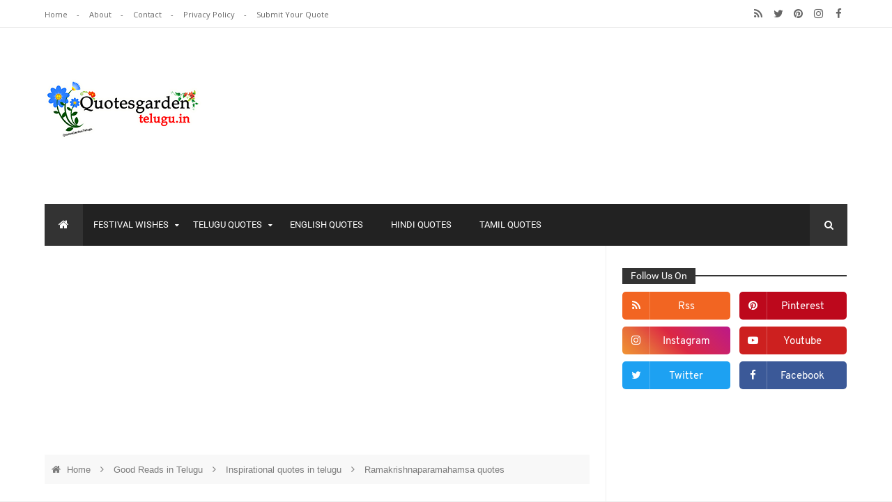

--- FILE ---
content_type: text/html; charset=utf-8
request_url: https://www.google.com/recaptcha/api2/aframe
body_size: 267
content:
<!DOCTYPE HTML><html><head><meta http-equiv="content-type" content="text/html; charset=UTF-8"></head><body><script nonce="bHSZ5wbeSoblwoXFDQTTPQ">/** Anti-fraud and anti-abuse applications only. See google.com/recaptcha */ try{var clients={'sodar':'https://pagead2.googlesyndication.com/pagead/sodar?'};window.addEventListener("message",function(a){try{if(a.source===window.parent){var b=JSON.parse(a.data);var c=clients[b['id']];if(c){var d=document.createElement('img');d.src=c+b['params']+'&rc='+(localStorage.getItem("rc::a")?sessionStorage.getItem("rc::b"):"");window.document.body.appendChild(d);sessionStorage.setItem("rc::e",parseInt(sessionStorage.getItem("rc::e")||0)+1);localStorage.setItem("rc::h",'1769229600049');}}}catch(b){}});window.parent.postMessage("_grecaptcha_ready", "*");}catch(b){}</script></body></html>